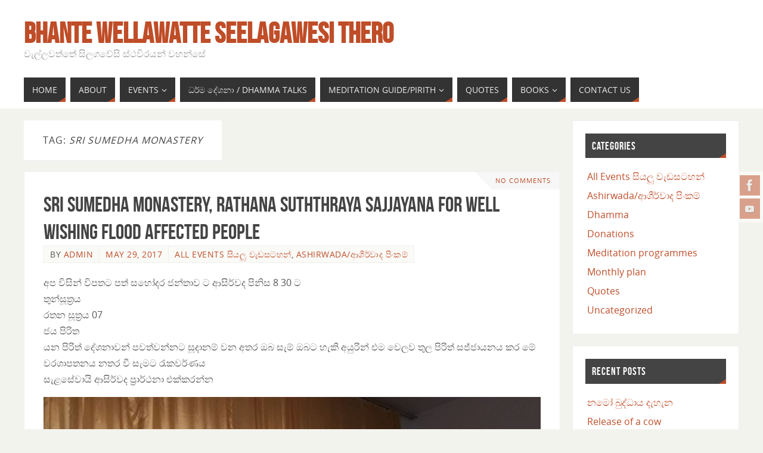

--- FILE ---
content_type: text/html; charset=UTF-8
request_url: http://sandunarana.org/tag/sri-sumedha-monastery/
body_size: 63395
content:
<!DOCTYPE html>
<html lang="en-US">
<head>
<meta name="viewport" content="width=device-width, user-scalable=no, initial-scale=1.0, minimum-scale=1.0, maximum-scale=1.0">
<meta http-equiv="Content-Type" content="text/html; charset=UTF-8" />
<link rel="profile" href="http://gmpg.org/xfn/11" />
<link rel="pingback" href="http://sandunarana.org/wp/xmlrpc.php" />
<title>Sri Sumedha Monastery &#8211; Bhante Wellawatte Seelagawesi Thero</title>
<style type="text/css">/* Parabola Custom CSS */</style><meta name='robots' content='max-image-preview:large' />
<link rel='dns-prefetch' href='//v0.wordpress.com' />
<link rel="alternate" type="application/rss+xml" title="Bhante Wellawatte Seelagawesi Thero &raquo; Feed" href="http://sandunarana.org/feed/" />
<link rel="alternate" type="application/rss+xml" title="Bhante Wellawatte Seelagawesi Thero &raquo; Comments Feed" href="http://sandunarana.org/comments/feed/" />
<link rel="alternate" type="application/rss+xml" title="Bhante Wellawatte Seelagawesi Thero &raquo; Sri Sumedha Monastery Tag Feed" href="http://sandunarana.org/tag/sri-sumedha-monastery/feed/" />
<script type="text/javascript">
window._wpemojiSettings = {"baseUrl":"https:\/\/s.w.org\/images\/core\/emoji\/14.0.0\/72x72\/","ext":".png","svgUrl":"https:\/\/s.w.org\/images\/core\/emoji\/14.0.0\/svg\/","svgExt":".svg","source":{"concatemoji":"http:\/\/sandunarana.org\/wp\/wp-includes\/js\/wp-emoji-release.min.js?ver=6.2.8"}};
/*! This file is auto-generated */
!function(e,a,t){var n,r,o,i=a.createElement("canvas"),p=i.getContext&&i.getContext("2d");function s(e,t){p.clearRect(0,0,i.width,i.height),p.fillText(e,0,0);e=i.toDataURL();return p.clearRect(0,0,i.width,i.height),p.fillText(t,0,0),e===i.toDataURL()}function c(e){var t=a.createElement("script");t.src=e,t.defer=t.type="text/javascript",a.getElementsByTagName("head")[0].appendChild(t)}for(o=Array("flag","emoji"),t.supports={everything:!0,everythingExceptFlag:!0},r=0;r<o.length;r++)t.supports[o[r]]=function(e){if(p&&p.fillText)switch(p.textBaseline="top",p.font="600 32px Arial",e){case"flag":return s("\ud83c\udff3\ufe0f\u200d\u26a7\ufe0f","\ud83c\udff3\ufe0f\u200b\u26a7\ufe0f")?!1:!s("\ud83c\uddfa\ud83c\uddf3","\ud83c\uddfa\u200b\ud83c\uddf3")&&!s("\ud83c\udff4\udb40\udc67\udb40\udc62\udb40\udc65\udb40\udc6e\udb40\udc67\udb40\udc7f","\ud83c\udff4\u200b\udb40\udc67\u200b\udb40\udc62\u200b\udb40\udc65\u200b\udb40\udc6e\u200b\udb40\udc67\u200b\udb40\udc7f");case"emoji":return!s("\ud83e\udef1\ud83c\udffb\u200d\ud83e\udef2\ud83c\udfff","\ud83e\udef1\ud83c\udffb\u200b\ud83e\udef2\ud83c\udfff")}return!1}(o[r]),t.supports.everything=t.supports.everything&&t.supports[o[r]],"flag"!==o[r]&&(t.supports.everythingExceptFlag=t.supports.everythingExceptFlag&&t.supports[o[r]]);t.supports.everythingExceptFlag=t.supports.everythingExceptFlag&&!t.supports.flag,t.DOMReady=!1,t.readyCallback=function(){t.DOMReady=!0},t.supports.everything||(n=function(){t.readyCallback()},a.addEventListener?(a.addEventListener("DOMContentLoaded",n,!1),e.addEventListener("load",n,!1)):(e.attachEvent("onload",n),a.attachEvent("onreadystatechange",function(){"complete"===a.readyState&&t.readyCallback()})),(e=t.source||{}).concatemoji?c(e.concatemoji):e.wpemoji&&e.twemoji&&(c(e.twemoji),c(e.wpemoji)))}(window,document,window._wpemojiSettings);
</script>
<style type="text/css">
img.wp-smiley,
img.emoji {
	display: inline !important;
	border: none !important;
	box-shadow: none !important;
	height: 1em !important;
	width: 1em !important;
	margin: 0 0.07em !important;
	vertical-align: -0.1em !important;
	background: none !important;
	padding: 0 !important;
}
</style>
	<link rel='stylesheet' id='wp-block-library-css' href='http://sandunarana.org/wp/wp-includes/css/dist/block-library/style.min.css?ver=6.2.8' type='text/css' media='all' />
<style id='wp-block-library-inline-css' type='text/css'>
.has-text-align-justify{text-align:justify;}
</style>
<link rel='stylesheet' id='mediaelement-css' href='http://sandunarana.org/wp/wp-includes/js/mediaelement/mediaelementplayer-legacy.min.css?ver=4.2.17' type='text/css' media='all' />
<link rel='stylesheet' id='wp-mediaelement-css' href='http://sandunarana.org/wp/wp-includes/js/mediaelement/wp-mediaelement.min.css?ver=6.2.8' type='text/css' media='all' />
<link rel='stylesheet' id='classic-theme-styles-css' href='http://sandunarana.org/wp/wp-includes/css/classic-themes.min.css?ver=6.2.8' type='text/css' media='all' />
<style id='global-styles-inline-css' type='text/css'>
body{--wp--preset--color--black: #000000;--wp--preset--color--cyan-bluish-gray: #abb8c3;--wp--preset--color--white: #ffffff;--wp--preset--color--pale-pink: #f78da7;--wp--preset--color--vivid-red: #cf2e2e;--wp--preset--color--luminous-vivid-orange: #ff6900;--wp--preset--color--luminous-vivid-amber: #fcb900;--wp--preset--color--light-green-cyan: #7bdcb5;--wp--preset--color--vivid-green-cyan: #00d084;--wp--preset--color--pale-cyan-blue: #8ed1fc;--wp--preset--color--vivid-cyan-blue: #0693e3;--wp--preset--color--vivid-purple: #9b51e0;--wp--preset--gradient--vivid-cyan-blue-to-vivid-purple: linear-gradient(135deg,rgba(6,147,227,1) 0%,rgb(155,81,224) 100%);--wp--preset--gradient--light-green-cyan-to-vivid-green-cyan: linear-gradient(135deg,rgb(122,220,180) 0%,rgb(0,208,130) 100%);--wp--preset--gradient--luminous-vivid-amber-to-luminous-vivid-orange: linear-gradient(135deg,rgba(252,185,0,1) 0%,rgba(255,105,0,1) 100%);--wp--preset--gradient--luminous-vivid-orange-to-vivid-red: linear-gradient(135deg,rgba(255,105,0,1) 0%,rgb(207,46,46) 100%);--wp--preset--gradient--very-light-gray-to-cyan-bluish-gray: linear-gradient(135deg,rgb(238,238,238) 0%,rgb(169,184,195) 100%);--wp--preset--gradient--cool-to-warm-spectrum: linear-gradient(135deg,rgb(74,234,220) 0%,rgb(151,120,209) 20%,rgb(207,42,186) 40%,rgb(238,44,130) 60%,rgb(251,105,98) 80%,rgb(254,248,76) 100%);--wp--preset--gradient--blush-light-purple: linear-gradient(135deg,rgb(255,206,236) 0%,rgb(152,150,240) 100%);--wp--preset--gradient--blush-bordeaux: linear-gradient(135deg,rgb(254,205,165) 0%,rgb(254,45,45) 50%,rgb(107,0,62) 100%);--wp--preset--gradient--luminous-dusk: linear-gradient(135deg,rgb(255,203,112) 0%,rgb(199,81,192) 50%,rgb(65,88,208) 100%);--wp--preset--gradient--pale-ocean: linear-gradient(135deg,rgb(255,245,203) 0%,rgb(182,227,212) 50%,rgb(51,167,181) 100%);--wp--preset--gradient--electric-grass: linear-gradient(135deg,rgb(202,248,128) 0%,rgb(113,206,126) 100%);--wp--preset--gradient--midnight: linear-gradient(135deg,rgb(2,3,129) 0%,rgb(40,116,252) 100%);--wp--preset--duotone--dark-grayscale: url('#wp-duotone-dark-grayscale');--wp--preset--duotone--grayscale: url('#wp-duotone-grayscale');--wp--preset--duotone--purple-yellow: url('#wp-duotone-purple-yellow');--wp--preset--duotone--blue-red: url('#wp-duotone-blue-red');--wp--preset--duotone--midnight: url('#wp-duotone-midnight');--wp--preset--duotone--magenta-yellow: url('#wp-duotone-magenta-yellow');--wp--preset--duotone--purple-green: url('#wp-duotone-purple-green');--wp--preset--duotone--blue-orange: url('#wp-duotone-blue-orange');--wp--preset--font-size--small: 13px;--wp--preset--font-size--medium: 20px;--wp--preset--font-size--large: 36px;--wp--preset--font-size--x-large: 42px;--wp--preset--spacing--20: 0.44rem;--wp--preset--spacing--30: 0.67rem;--wp--preset--spacing--40: 1rem;--wp--preset--spacing--50: 1.5rem;--wp--preset--spacing--60: 2.25rem;--wp--preset--spacing--70: 3.38rem;--wp--preset--spacing--80: 5.06rem;--wp--preset--shadow--natural: 6px 6px 9px rgba(0, 0, 0, 0.2);--wp--preset--shadow--deep: 12px 12px 50px rgba(0, 0, 0, 0.4);--wp--preset--shadow--sharp: 6px 6px 0px rgba(0, 0, 0, 0.2);--wp--preset--shadow--outlined: 6px 6px 0px -3px rgba(255, 255, 255, 1), 6px 6px rgba(0, 0, 0, 1);--wp--preset--shadow--crisp: 6px 6px 0px rgba(0, 0, 0, 1);}:where(.is-layout-flex){gap: 0.5em;}body .is-layout-flow > .alignleft{float: left;margin-inline-start: 0;margin-inline-end: 2em;}body .is-layout-flow > .alignright{float: right;margin-inline-start: 2em;margin-inline-end: 0;}body .is-layout-flow > .aligncenter{margin-left: auto !important;margin-right: auto !important;}body .is-layout-constrained > .alignleft{float: left;margin-inline-start: 0;margin-inline-end: 2em;}body .is-layout-constrained > .alignright{float: right;margin-inline-start: 2em;margin-inline-end: 0;}body .is-layout-constrained > .aligncenter{margin-left: auto !important;margin-right: auto !important;}body .is-layout-constrained > :where(:not(.alignleft):not(.alignright):not(.alignfull)){max-width: var(--wp--style--global--content-size);margin-left: auto !important;margin-right: auto !important;}body .is-layout-constrained > .alignwide{max-width: var(--wp--style--global--wide-size);}body .is-layout-flex{display: flex;}body .is-layout-flex{flex-wrap: wrap;align-items: center;}body .is-layout-flex > *{margin: 0;}:where(.wp-block-columns.is-layout-flex){gap: 2em;}.has-black-color{color: var(--wp--preset--color--black) !important;}.has-cyan-bluish-gray-color{color: var(--wp--preset--color--cyan-bluish-gray) !important;}.has-white-color{color: var(--wp--preset--color--white) !important;}.has-pale-pink-color{color: var(--wp--preset--color--pale-pink) !important;}.has-vivid-red-color{color: var(--wp--preset--color--vivid-red) !important;}.has-luminous-vivid-orange-color{color: var(--wp--preset--color--luminous-vivid-orange) !important;}.has-luminous-vivid-amber-color{color: var(--wp--preset--color--luminous-vivid-amber) !important;}.has-light-green-cyan-color{color: var(--wp--preset--color--light-green-cyan) !important;}.has-vivid-green-cyan-color{color: var(--wp--preset--color--vivid-green-cyan) !important;}.has-pale-cyan-blue-color{color: var(--wp--preset--color--pale-cyan-blue) !important;}.has-vivid-cyan-blue-color{color: var(--wp--preset--color--vivid-cyan-blue) !important;}.has-vivid-purple-color{color: var(--wp--preset--color--vivid-purple) !important;}.has-black-background-color{background-color: var(--wp--preset--color--black) !important;}.has-cyan-bluish-gray-background-color{background-color: var(--wp--preset--color--cyan-bluish-gray) !important;}.has-white-background-color{background-color: var(--wp--preset--color--white) !important;}.has-pale-pink-background-color{background-color: var(--wp--preset--color--pale-pink) !important;}.has-vivid-red-background-color{background-color: var(--wp--preset--color--vivid-red) !important;}.has-luminous-vivid-orange-background-color{background-color: var(--wp--preset--color--luminous-vivid-orange) !important;}.has-luminous-vivid-amber-background-color{background-color: var(--wp--preset--color--luminous-vivid-amber) !important;}.has-light-green-cyan-background-color{background-color: var(--wp--preset--color--light-green-cyan) !important;}.has-vivid-green-cyan-background-color{background-color: var(--wp--preset--color--vivid-green-cyan) !important;}.has-pale-cyan-blue-background-color{background-color: var(--wp--preset--color--pale-cyan-blue) !important;}.has-vivid-cyan-blue-background-color{background-color: var(--wp--preset--color--vivid-cyan-blue) !important;}.has-vivid-purple-background-color{background-color: var(--wp--preset--color--vivid-purple) !important;}.has-black-border-color{border-color: var(--wp--preset--color--black) !important;}.has-cyan-bluish-gray-border-color{border-color: var(--wp--preset--color--cyan-bluish-gray) !important;}.has-white-border-color{border-color: var(--wp--preset--color--white) !important;}.has-pale-pink-border-color{border-color: var(--wp--preset--color--pale-pink) !important;}.has-vivid-red-border-color{border-color: var(--wp--preset--color--vivid-red) !important;}.has-luminous-vivid-orange-border-color{border-color: var(--wp--preset--color--luminous-vivid-orange) !important;}.has-luminous-vivid-amber-border-color{border-color: var(--wp--preset--color--luminous-vivid-amber) !important;}.has-light-green-cyan-border-color{border-color: var(--wp--preset--color--light-green-cyan) !important;}.has-vivid-green-cyan-border-color{border-color: var(--wp--preset--color--vivid-green-cyan) !important;}.has-pale-cyan-blue-border-color{border-color: var(--wp--preset--color--pale-cyan-blue) !important;}.has-vivid-cyan-blue-border-color{border-color: var(--wp--preset--color--vivid-cyan-blue) !important;}.has-vivid-purple-border-color{border-color: var(--wp--preset--color--vivid-purple) !important;}.has-vivid-cyan-blue-to-vivid-purple-gradient-background{background: var(--wp--preset--gradient--vivid-cyan-blue-to-vivid-purple) !important;}.has-light-green-cyan-to-vivid-green-cyan-gradient-background{background: var(--wp--preset--gradient--light-green-cyan-to-vivid-green-cyan) !important;}.has-luminous-vivid-amber-to-luminous-vivid-orange-gradient-background{background: var(--wp--preset--gradient--luminous-vivid-amber-to-luminous-vivid-orange) !important;}.has-luminous-vivid-orange-to-vivid-red-gradient-background{background: var(--wp--preset--gradient--luminous-vivid-orange-to-vivid-red) !important;}.has-very-light-gray-to-cyan-bluish-gray-gradient-background{background: var(--wp--preset--gradient--very-light-gray-to-cyan-bluish-gray) !important;}.has-cool-to-warm-spectrum-gradient-background{background: var(--wp--preset--gradient--cool-to-warm-spectrum) !important;}.has-blush-light-purple-gradient-background{background: var(--wp--preset--gradient--blush-light-purple) !important;}.has-blush-bordeaux-gradient-background{background: var(--wp--preset--gradient--blush-bordeaux) !important;}.has-luminous-dusk-gradient-background{background: var(--wp--preset--gradient--luminous-dusk) !important;}.has-pale-ocean-gradient-background{background: var(--wp--preset--gradient--pale-ocean) !important;}.has-electric-grass-gradient-background{background: var(--wp--preset--gradient--electric-grass) !important;}.has-midnight-gradient-background{background: var(--wp--preset--gradient--midnight) !important;}.has-small-font-size{font-size: var(--wp--preset--font-size--small) !important;}.has-medium-font-size{font-size: var(--wp--preset--font-size--medium) !important;}.has-large-font-size{font-size: var(--wp--preset--font-size--large) !important;}.has-x-large-font-size{font-size: var(--wp--preset--font-size--x-large) !important;}
.wp-block-navigation a:where(:not(.wp-element-button)){color: inherit;}
:where(.wp-block-columns.is-layout-flex){gap: 2em;}
.wp-block-pullquote{font-size: 1.5em;line-height: 1.6;}
</style>
<link rel="preload" class="mv-grow-style" href="http://sandunarana.org/wp/wp-content/plugins/social-pug/assets/dist/style-frontend-pro.1.20.2.css?ver=1.20.2" as="style"><noscript><link rel='stylesheet' id='dpsp-frontend-style-pro-css' href='http://sandunarana.org/wp/wp-content/plugins/social-pug/assets/dist/style-frontend-pro.1.20.2.css?ver=1.20.2' type='text/css' media='all' />
</noscript><link rel='stylesheet' id='parabola-fonts-css' href='http://sandunarana.org/wp/wp-content/themes/parabola/fonts/fontfaces.css?ver=2.4.0.1' type='text/css' media='all' />
<link rel='stylesheet' id='parabola-style-css' href='http://sandunarana.org/wp/wp-content/themes/parabola/style.css?ver=2.4.0.1' type='text/css' media='all' />
<style id='parabola-style-inline-css' type='text/css'>
#header, #main, .topmenu, #colophon, #footer2-inner { max-width: 1200px; } #container.one-column { } #container.two-columns-right #secondary { width:280px; float:right; } #container.two-columns-right #content { width:900px; float:left; } /*fallback*/ #container.two-columns-right #content { width:calc(100% - 300px); float:left; } #container.two-columns-left #primary { width:280px; float:left; } #container.two-columns-left #content { width:900px; float:right; } /*fallback*/ #container.two-columns-left #content { width:-moz-calc(100% - 300px); float:right; width:-webkit-calc(100% - 300px); width:calc(100% - 300px); } #container.three-columns-right .sidey { width:140px; float:left; } #container.three-columns-right #primary { margin-left:20px; margin-right:20px; } #container.three-columns-right #content { width:880px; float:left; } /*fallback*/ #container.three-columns-right #content { width:-moz-calc(100% - 320px); float:left; width:-webkit-calc(100% - 320px); width:calc(100% - 320px);} #container.three-columns-left .sidey { width:140px; float:left; } #container.three-columns-left #secondary {margin-left:20px; margin-right:20px; } #container.three-columns-left #content { width:880px; float:right;} /*fallback*/ #container.three-columns-left #content { width:-moz-calc(100% - 320px); float:right; width:-webkit-calc(100% - 320px); width:calc(100% - 320px); } #container.three-columns-sided .sidey { width:140px; float:left; } #container.three-columns-sided #secondary { float:right; } #container.three-columns-sided #content { width:880px; float:right; /*fallback*/ width:-moz-calc(100% - 320px); float:right; width:-webkit-calc(100% - 320px); float:right; width:calc(100% - 320px); float:right; margin: 0 160px 0 -1200px; } body { font-family: "Open Sans"; } #content h1.entry-title a, #content h2.entry-title a, #content h1.entry-title , #content h2.entry-title, #frontpage .nivo-caption h3, .column-header-image, .column-header-noimage, .columnmore { font-family: "Bebas Neue"; } .widget-title, .widget-title a { line-height: normal; font-family: "Bebas Neue"; } .entry-content h1, .entry-content h2, .entry-content h3, .entry-content h4, .entry-content h5, .entry-content h6, h3#comments-title, #comments #reply-title { font-family: "Yanone Kaffeesatz Regular"; } #site-title span a { font-family: "Bebas Neue"; } #access ul li a, #access ul li a span { font-family: "Open Sans"; } body { color: #555555; background-color: #F3F3EE } a { color: #BF4D28; } a:hover { color: #E6AC27; } #header-full { background-color: #FFFFFF; } #site-title span a { color:#BF4D28; } #site-description { color:#999999; } .socials a { background-color: #BF4D28; } .socials .socials-hover { background-color: #333333; } .breadcrumbs:before { border-color: transparent transparent transparent #555555; } #access a, #nav-toggle span { color: #EEEEEE; background-color: #333333; } @media (max-width: 650px) { #access, #nav-toggle { background-color: #333333; } } #access a:hover { color: #E6AC27; background-color: #444444; } #access > .menu > ul > li > a:after, #access > .menu > ul ul:after { border-color: transparent transparent #BF4D28 transparent; } #access ul li:hover a:after { border-bottom-color:#E6AC27;} #access ul li.current_page_item > a, #access ul li.current-menu-item > a, /*#access ul li.current_page_parent > a, #access ul li.current-menu-parent > a,*/ #access ul li.current_page_ancestor > a, #access ul li.current-menu-ancestor > a { color: #FFFFFF; background-color: #000000; } #access ul li.current_page_item > a:hover, #access ul li.current-menu-item > a:hover, /*#access ul li.current_page_parent > a:hover, #access ul li.current-menu-parent > a:hover,*/ #access ul li.current_page_ancestor > a:hover, #access ul li.current-menu-ancestor > a:hover { color: #E6AC27; } #access ul ul { box-shadow: 3px 3px 0 rgba(102,102,102,0.3); } .topmenu ul li a { color: ; } .topmenu ul li a:after { border-color: #BF4D28 transparent transparent transparent; } .topmenu ul li a:hover:after {border-top-color:#E6AC27} .topmenu ul li a:hover { color: #BF4D28; background-color: ; } div.post, div.page, div.hentry, div.product, div[class^='post-'], #comments, .comments, .column-text, .column-image, #srights, #slefts, #front-text3, #front-text4, .page-title, .page-header, article.post, article.page, article.hentry, .contentsearch, #author-info, #nav-below, .yoyo > li, .woocommerce #mainwoo { background-color: #FFFFFF; } div.post, div.page, div.hentry, .sidey .widget-container, #comments, .commentlist .comment-body, article.post, article.page, article.hentry, #nav-below, .page-header, .yoyo > li, #front-text3, #front-text4 { border-color: #EEEEEE; } #author-info, #entry-author-info { border-color: #F7F7F7; } #entry-author-info #author-avatar, #author-info #author-avatar { border-color: #EEEEEE; } article.sticky:hover { border-color: rgba(230,172,39,.6); } .sidey .widget-container { color: #333333; background-color: #FFFFFF; } .sidey .widget-title { color: #FFFFFF; background-color: #444444; } .sidey .widget-title:after { border-color: transparent transparent #BF4D28; } .sidey .widget-container a { color: #BF4D28; } .sidey .widget-container a:hover { color: #E6AC27; } .entry-content h1, .entry-content h2, .entry-content h3, .entry-content h4, .entry-content h5, .entry-content h6 { color: #444444; } .entry-title, .entry-title a, .page-title { color: #444444; } .entry-title a:hover { color: #000000; } #content h3.entry-format { color: #EEEEEE; background-color: #333333; border-color: #333333; } #content h3.entry-format { color: #EEEEEE; background-color: #333333; border-color: #333333; } .comments-link { background-color: #F7F7F7; } .comments-link:before { border-color: #F7F7F7 transparent transparent; } #footer { color: #AAAAAA; background-color: #1A1917; } #footer2 { color: #AAAAAA; background-color: #131211; border-color:rgba(255,255,255,.1); } #footer a { color: #BF4D28; } #footer a:hover { color: #E6AC27; } #footer2 a { color: #BF4D28; } #footer2 a:hover { color: #E6AC27; } #footer .widget-container { color: #333333; background-color: #FFFFFF; } #footer .widget-title { color: #FFFFFF; background-color: #444444; } #footer .widget-title:after { border-color: transparent transparent #BF4D28; } .footermenu ul li a:after { border-color: transparent transparent #BF4D28 transparent; } a.continue-reading-link { color:#EEEEEE !important; background:#333333; border-color:#EEEEEE; } a.continue-reading-link:hover { background-color:#BF4D28; } .button, #respond .form-submit input#submit { background-color: #F7F7F7; border-color: #EEEEEE; } .button:hover, #respond .form-submit input#submit:hover { border-color: #CCCCCC; } .entry-content tr th, .entry-content thead th { color: #FFFFFF; background-color: #444444; } .entry-content fieldset, .entry-content tr td { border-color: #CCCCCC; } hr { background-color: #CCCCCC; } input[type="text"], input[type="password"], input[type="email"], textarea, select, input[type="color"],input[type="date"],input[type="datetime"],input[type="datetime-local"],input[type="month"],input[type="number"],input[type="range"], input[type="search"],input[type="tel"],input[type="time"],input[type="url"],input[type="week"] { background-color: #F7F7F7; border-color: #CCCCCC #EEEEEE #EEEEEE #CCCCCC; color: #555555; } input[type="submit"], input[type="reset"] { color: #555555; background-color: #F7F7F7; border-color: #EEEEEE;} input[type="text"]:hover, input[type="password"]:hover, input[type="email"]:hover, textarea:hover, input[type="color"]:hover, input[type="date"]:hover, input[type="datetime"]:hover, input[type="datetime-local"]:hover, input[type="month"]:hover, input[type="number"]:hover, input[type="range"]:hover, input[type="search"]:hover, input[type="tel"]:hover, input[type="time"]:hover, input[type="url"]:hover, input[type="week"]:hover { background-color: rgb(247,247,247); background-color: rgba(247,247,247,0.4); } .entry-content code { border-color: #CCCCCC; background-color: #F7F7F7; } .entry-content pre { background-color: #F7F7F7; } .entry-content blockquote { border-color: #BF4D28; background-color: #F7F7F7; } abbr, acronym { border-color: #555555; } span.edit-link { color: #555555; background-color: #EEEEEE; border-color: #F7F7F7; } .meta-border .entry-meta span, .meta-border .entry-utility span.bl_posted { border-color: #F7F7F7; } .meta-accented .entry-meta span, .meta-accented .entry-utility span.bl_posted { background-color: #EEEEEE; border-color: #F7F7F7; } .comment-meta a { color: #999999; } .comment-author { background-color: #F7F7F7; } .comment-details:after { border-color: transparent transparent transparent #F7F7F7; } .comment:hover > div > .comment-author { background-color: #EEEEEE; } .comment:hover > div > .comment-author .comment-details:after { border-color: transparent transparent transparent #EEEEEE; } #respond .form-allowed-tags { color: #999999; } .comment .reply a { border-color: #EEEEEE; color: #555555;} .comment .reply a:hover { background-color: #EEEEEE } .nav-next a:hover, .nav-previous a:hover {background: #F7F7F7} .pagination .current { font-weight: bold; } .pagination span, .pagination a { background-color: #FFFFFF; } .pagination a:hover { background-color: #333333;color:#BF4D28} .page-link em {background-color: #333333; color:#BF4D28;} .page-link a em {color:#E6AC27;} .page-link a:hover em {background-color:#444444;} #searchform input[type="text"] {color:#999999;} #toTop {border-color:transparent transparent #131211;} #toTop:after {border-color:transparent transparent #FFFFFF;} #toTop:hover:after {border-bottom-color:#BF4D28;} .caption-accented .wp-caption { background-color:rgb(191,77,40); background-color:rgba(191,77,40,0.8); color:#FFFFFF} .meta-themed .entry-meta span { color: #999999; background-color: #F7F7F7; border-color: #EEEEEE; } .meta-themed .entry-meta span:hover { background-color: #EEEEEE; } .meta-themed .entry-meta span a:hover { color: #555555; } .entry-content, .entry-summary, #front-text3, #front-text4 { text-align:Default ; } html { font-size:16px; line-height:1.7em; } #content h1.entry-title, #content h2.entry-title { font-size:36px ;} .widget-title, .widget-title a { font-size:18px ;} .entry-content h1 { font-size: 2.676em; } #frontpage h1 { font-size: 2.076em; } .entry-content h2 { font-size: 2.352em; } #frontpage h2 { font-size: 1.752em; } .entry-content h3 { font-size: 2.028em; } #frontpage h3 { font-size: 1.428em; } .entry-content h4 { font-size: 1.704em; } #frontpage h4 { font-size: 1.104em; } .entry-content h5 { font-size: 1.38em; } #frontpage h5 { font-size: 0.78em; } .entry-content h6 { font-size: 1.056em; } #frontpage h6 { font-size: 0.456em; } #site-title span a { font-size:48px ;} #access ul li a { font-size:14px ;} #access ul ul ul a {font-size:12px;} .nocomments, .nocomments2 {display:none;} #header-container > div:first-child { margin:40px 0 0 0px;} .entry-content p, .entry-content ul, .entry-content ol, .entry-content dd, .entry-content pre, .entry-content hr, .commentlist p { margin-bottom: 1.0em; } #header-widget-area { width: 33%; } #branding { height:120px; } @media (max-width: 800px) { #content h1.entry-title, #content h2.entry-title { font-size:34.2px ; } #site-title span a { font-size:43.2px;} } @media (max-width: 650px) { #content h1.entry-title, #content h2.entry-title {font-size:32.4px ;} #site-title span a { font-size:38.4px;} } @media (max-width: 480px) { #site-title span a { font-size:28.8px;} } 
</style>
<link rel='stylesheet' id='parabola-mobile-css' href='http://sandunarana.org/wp/wp-content/themes/parabola/styles/style-mobile.css?ver=2.4.0.1' type='text/css' media='all' />
<link rel='stylesheet' id='jetpack_css-css' href='http://sandunarana.org/wp/wp-content/plugins/jetpack/css/jetpack.css?ver=11.7' type='text/css' media='all' />
<script type='text/javascript' src='http://sandunarana.org/wp/wp-includes/js/jquery/jquery.min.js?ver=3.6.4' id='jquery-core-js'></script>
<script type='text/javascript' src='http://sandunarana.org/wp/wp-includes/js/jquery/jquery-migrate.min.js?ver=3.4.0' id='jquery-migrate-js'></script>
<script type='text/javascript' id='parabola-frontend-js-extra'>
/* <![CDATA[ */
var parabola_settings = {"masonry":"0","magazine":"0","mobile":"1","fitvids":"1"};
/* ]]> */
</script>
<script type='text/javascript' src='http://sandunarana.org/wp/wp-content/themes/parabola/js/frontend.js?ver=2.4.0.1' id='parabola-frontend-js'></script>
<link rel="https://api.w.org/" href="http://sandunarana.org/wp-json/" /><link rel="alternate" type="application/json" href="http://sandunarana.org/wp-json/wp/v2/tags/30" /><link rel="EditURI" type="application/rsd+xml" title="RSD" href="http://sandunarana.org/wp/xmlrpc.php?rsd" />
<link rel="wlwmanifest" type="application/wlwmanifest+xml" href="http://sandunarana.org/wp/wp-includes/wlwmanifest.xml" />
<meta name="generator" content="WordPress 6.2.8" />
<meta name="generator" content="Site Kit by Google 1.90.1" /><style type="text/css" data-source="Grow Social by Mediavine">
				@media screen and ( max-width : 720px ) {
					.dpsp-content-wrapper.dpsp-hide-on-mobile,
					.dpsp-share-text.dpsp-hide-on-mobile,
					.dpsp-content-wrapper .dpsp-network-label {
						display: none;
					}
					.dpsp-has-spacing .dpsp-networks-btns-wrapper li {
						margin:0 2% 10px 0;
					}
					.dpsp-network-btn.dpsp-has-label:not(.dpsp-has-count) {
						max-height: 40px;
						padding: 0;
						justify-content: center;
					}
					.dpsp-content-wrapper.dpsp-size-small .dpsp-network-btn.dpsp-has-label:not(.dpsp-has-count){
						max-height: 32px;
					}
					.dpsp-content-wrapper.dpsp-size-large .dpsp-network-btn.dpsp-has-label:not(.dpsp-has-count){
						max-height: 46px;
					}
				}
			</style>	<style>img#wpstats{display:none}</style>
					<style type="text/css">
				/* If html does not have either class, do not show lazy loaded images. */
				html:not( .jetpack-lazy-images-js-enabled ):not( .js ) .jetpack-lazy-image {
					display: none;
				}
			</style>
			<script>
				document.documentElement.classList.add(
					'jetpack-lazy-images-js-enabled'
				);
			</script>
		
<!-- Jetpack Open Graph Tags -->
<meta property="og:type" content="website" />
<meta property="og:title" content="Sri Sumedha Monastery &#8211; Bhante Wellawatte Seelagawesi Thero" />
<meta property="og:url" content="http://sandunarana.org/tag/sri-sumedha-monastery/" />
<meta property="og:site_name" content="Bhante Wellawatte Seelagawesi Thero" />
<meta property="og:image" content="https://s0.wp.com/i/blank.jpg" />
<meta property="og:image:alt" content="" />
<meta property="og:locale" content="en_US" />

<!-- End Jetpack Open Graph Tags -->
<!--[if lt IE 9]>
<script>
document.createElement('header');
document.createElement('nav');
document.createElement('section');
document.createElement('article');
document.createElement('aside');
document.createElement('footer');
</script>
<![endif]-->
</head>
<body class="archive tag tag-sri-sumedha-monastery tag-30 parabola-image-none caption-light meta-light parabola_triagles parabola-menu-left">

<svg xmlns="http://www.w3.org/2000/svg" viewBox="0 0 0 0" width="0" height="0" focusable="false" role="none" style="visibility: hidden; position: absolute; left: -9999px; overflow: hidden;" ><defs><filter id="wp-duotone-dark-grayscale"><feColorMatrix color-interpolation-filters="sRGB" type="matrix" values=" .299 .587 .114 0 0 .299 .587 .114 0 0 .299 .587 .114 0 0 .299 .587 .114 0 0 " /><feComponentTransfer color-interpolation-filters="sRGB" ><feFuncR type="table" tableValues="0 0.49803921568627" /><feFuncG type="table" tableValues="0 0.49803921568627" /><feFuncB type="table" tableValues="0 0.49803921568627" /><feFuncA type="table" tableValues="1 1" /></feComponentTransfer><feComposite in2="SourceGraphic" operator="in" /></filter></defs></svg><svg xmlns="http://www.w3.org/2000/svg" viewBox="0 0 0 0" width="0" height="0" focusable="false" role="none" style="visibility: hidden; position: absolute; left: -9999px; overflow: hidden;" ><defs><filter id="wp-duotone-grayscale"><feColorMatrix color-interpolation-filters="sRGB" type="matrix" values=" .299 .587 .114 0 0 .299 .587 .114 0 0 .299 .587 .114 0 0 .299 .587 .114 0 0 " /><feComponentTransfer color-interpolation-filters="sRGB" ><feFuncR type="table" tableValues="0 1" /><feFuncG type="table" tableValues="0 1" /><feFuncB type="table" tableValues="0 1" /><feFuncA type="table" tableValues="1 1" /></feComponentTransfer><feComposite in2="SourceGraphic" operator="in" /></filter></defs></svg><svg xmlns="http://www.w3.org/2000/svg" viewBox="0 0 0 0" width="0" height="0" focusable="false" role="none" style="visibility: hidden; position: absolute; left: -9999px; overflow: hidden;" ><defs><filter id="wp-duotone-purple-yellow"><feColorMatrix color-interpolation-filters="sRGB" type="matrix" values=" .299 .587 .114 0 0 .299 .587 .114 0 0 .299 .587 .114 0 0 .299 .587 .114 0 0 " /><feComponentTransfer color-interpolation-filters="sRGB" ><feFuncR type="table" tableValues="0.54901960784314 0.98823529411765" /><feFuncG type="table" tableValues="0 1" /><feFuncB type="table" tableValues="0.71764705882353 0.25490196078431" /><feFuncA type="table" tableValues="1 1" /></feComponentTransfer><feComposite in2="SourceGraphic" operator="in" /></filter></defs></svg><svg xmlns="http://www.w3.org/2000/svg" viewBox="0 0 0 0" width="0" height="0" focusable="false" role="none" style="visibility: hidden; position: absolute; left: -9999px; overflow: hidden;" ><defs><filter id="wp-duotone-blue-red"><feColorMatrix color-interpolation-filters="sRGB" type="matrix" values=" .299 .587 .114 0 0 .299 .587 .114 0 0 .299 .587 .114 0 0 .299 .587 .114 0 0 " /><feComponentTransfer color-interpolation-filters="sRGB" ><feFuncR type="table" tableValues="0 1" /><feFuncG type="table" tableValues="0 0.27843137254902" /><feFuncB type="table" tableValues="0.5921568627451 0.27843137254902" /><feFuncA type="table" tableValues="1 1" /></feComponentTransfer><feComposite in2="SourceGraphic" operator="in" /></filter></defs></svg><svg xmlns="http://www.w3.org/2000/svg" viewBox="0 0 0 0" width="0" height="0" focusable="false" role="none" style="visibility: hidden; position: absolute; left: -9999px; overflow: hidden;" ><defs><filter id="wp-duotone-midnight"><feColorMatrix color-interpolation-filters="sRGB" type="matrix" values=" .299 .587 .114 0 0 .299 .587 .114 0 0 .299 .587 .114 0 0 .299 .587 .114 0 0 " /><feComponentTransfer color-interpolation-filters="sRGB" ><feFuncR type="table" tableValues="0 0" /><feFuncG type="table" tableValues="0 0.64705882352941" /><feFuncB type="table" tableValues="0 1" /><feFuncA type="table" tableValues="1 1" /></feComponentTransfer><feComposite in2="SourceGraphic" operator="in" /></filter></defs></svg><svg xmlns="http://www.w3.org/2000/svg" viewBox="0 0 0 0" width="0" height="0" focusable="false" role="none" style="visibility: hidden; position: absolute; left: -9999px; overflow: hidden;" ><defs><filter id="wp-duotone-magenta-yellow"><feColorMatrix color-interpolation-filters="sRGB" type="matrix" values=" .299 .587 .114 0 0 .299 .587 .114 0 0 .299 .587 .114 0 0 .299 .587 .114 0 0 " /><feComponentTransfer color-interpolation-filters="sRGB" ><feFuncR type="table" tableValues="0.78039215686275 1" /><feFuncG type="table" tableValues="0 0.94901960784314" /><feFuncB type="table" tableValues="0.35294117647059 0.47058823529412" /><feFuncA type="table" tableValues="1 1" /></feComponentTransfer><feComposite in2="SourceGraphic" operator="in" /></filter></defs></svg><svg xmlns="http://www.w3.org/2000/svg" viewBox="0 0 0 0" width="0" height="0" focusable="false" role="none" style="visibility: hidden; position: absolute; left: -9999px; overflow: hidden;" ><defs><filter id="wp-duotone-purple-green"><feColorMatrix color-interpolation-filters="sRGB" type="matrix" values=" .299 .587 .114 0 0 .299 .587 .114 0 0 .299 .587 .114 0 0 .299 .587 .114 0 0 " /><feComponentTransfer color-interpolation-filters="sRGB" ><feFuncR type="table" tableValues="0.65098039215686 0.40392156862745" /><feFuncG type="table" tableValues="0 1" /><feFuncB type="table" tableValues="0.44705882352941 0.4" /><feFuncA type="table" tableValues="1 1" /></feComponentTransfer><feComposite in2="SourceGraphic" operator="in" /></filter></defs></svg><svg xmlns="http://www.w3.org/2000/svg" viewBox="0 0 0 0" width="0" height="0" focusable="false" role="none" style="visibility: hidden; position: absolute; left: -9999px; overflow: hidden;" ><defs><filter id="wp-duotone-blue-orange"><feColorMatrix color-interpolation-filters="sRGB" type="matrix" values=" .299 .587 .114 0 0 .299 .587 .114 0 0 .299 .587 .114 0 0 .299 .587 .114 0 0 " /><feComponentTransfer color-interpolation-filters="sRGB" ><feFuncR type="table" tableValues="0.098039215686275 1" /><feFuncG type="table" tableValues="0 0.66274509803922" /><feFuncB type="table" tableValues="0.84705882352941 0.41960784313725" /><feFuncA type="table" tableValues="1 1" /></feComponentTransfer><feComposite in2="SourceGraphic" operator="in" /></filter></defs></svg><div id="toTop"> </div>
<div id="wrapper" class="hfeed">

<div class="socials" id="srights">
			<a  target="_blank"  rel="nofollow" href="https://www.facebook.com/wellawatteseelagawes"
			class="socialicons social-Facebook" title="fb">
				<img alt="Facebook" src="http://sandunarana.org/wp/wp-content/themes/parabola/images/socials/Facebook.png" />
			</a>
			<a  target="_blank"  rel="nofollow" href="https://www.youtube.com/channel/UC6ctexrBiaV4Nl6ZLyoq87w"
			class="socialicons social-YouTube" title="Youtube">
				<img alt="YouTube" src="http://sandunarana.org/wp/wp-content/themes/parabola/images/socials/YouTube.png" />
			</a></div>
<div id="header-full">

<header id="header">


		<div id="masthead">

			<div id="branding" role="banner" >

				<div id="header-container">
<div><div id="site-title"><span> <a href="http://sandunarana.org/" title="Bhante Wellawatte Seelagawesi Thero" rel="home">Bhante Wellawatte Seelagawesi Thero</a> </span></div><div id="site-description" >වැල්ලවත්තේ සිලගවේසි ස්ථවිරයන් වහන්සේ</div></div></div>								<div style="clear:both;"></div>

			</div><!-- #branding -->
			<a id="nav-toggle"><span>&nbsp;</span></a>
			
			<nav id="access" class="jssafe" role="navigation">

					<div class="skip-link screen-reader-text"><a href="#content" title="Skip to content">Skip to content</a></div>
	<div class="menu"><ul id="prime_nav" class="menu"><li id="menu-item-540" class="menu-item menu-item-type-custom menu-item-object-custom menu-item-home menu-item-540"><a href="http://sandunarana.org"><span>Home</span></a></li>
<li id="menu-item-539" class="menu-item menu-item-type-post_type menu-item-object-page menu-item-539"><a href="http://sandunarana.org/about/"><span>About</span></a></li>
<li id="menu-item-596" class="menu-item menu-item-type-taxonomy menu-item-object-category menu-item-has-children menu-item-596"><a href="http://sandunarana.org/category/events-%e0%b7%80%e0%b7%90%e0%b6%a9%e0%b7%83%e0%b6%a7%e0%b7%84%e0%b6%b1%e0%b7%8a/"><span>Events</span></a>
<ul class="sub-menu">
	<li id="menu-item-706" class="menu-item menu-item-type-taxonomy menu-item-object-category menu-item-706"><a href="http://sandunarana.org/category/events-%e0%b7%80%e0%b7%90%e0%b6%a9%e0%b7%83%e0%b6%a7%e0%b7%84%e0%b6%b1%e0%b7%8a/"><span>All Events සියලු වැඩසටහන්</span></a></li>
	<li id="menu-item-705" class="menu-item menu-item-type-taxonomy menu-item-object-category menu-item-705"><a href="http://sandunarana.org/category/monthly-plan/"><span>Monthly plan</span></a></li>
	<li id="menu-item-704" class="menu-item menu-item-type-taxonomy menu-item-object-category menu-item-704"><a href="http://sandunarana.org/category/donations/"><span>Donations/ පරිත්‍යාග</span></a></li>
	<li id="menu-item-803" class="menu-item menu-item-type-taxonomy menu-item-object-category menu-item-803"><a href="http://sandunarana.org/category/ashirwada/"><span>Ashirwada/ ආශීර්වාද පිංකම්</span></a></li>
	<li id="menu-item-802" class="menu-item menu-item-type-taxonomy menu-item-object-category menu-item-802"><a href="http://sandunarana.org/category/meditation-programmes/"><span>Meditation programmes / භාවනා</span></a></li>
</ul>
</li>
<li id="menu-item-549" class="menu-item menu-item-type-post_type menu-item-object-page menu-item-549"><a href="http://sandunarana.org/dhamma-talks/"><span>ධර්ම දේශනා / Dhamma talks</span></a></li>
<li id="menu-item-537" class="menu-item menu-item-type-custom menu-item-object-custom menu-item-has-children menu-item-537"><a href="#"><span>Meditation Guide/Pirith</span></a>
<ul class="sub-menu">
	<li id="menu-item-522" class="menu-item menu-item-type-post_type menu-item-object-page menu-item-522"><a href="http://sandunarana.org/mediation/"><span>භාවනා/Mediation</span></a></li>
	<li id="menu-item-541" class="menu-item menu-item-type-post_type menu-item-object-page menu-item-541"><a href="http://sandunarana.org/pariththa/"><span>පිරිත්/Pariththa</span></a></li>
	<li id="menu-item-536" class="menu-item menu-item-type-custom menu-item-object-custom menu-item-536"><a href="https://www.youtube.com/channel/UC6ctexrBiaV4Nl6ZLyoq87w"><span>Go to YouTube Channel</span></a></li>
</ul>
</li>
<li id="menu-item-531" class="menu-item menu-item-type-taxonomy menu-item-object-category menu-item-531"><a href="http://sandunarana.org/category/quotes/"><span>Quotes</span></a></li>
<li id="menu-item-538" class="menu-item menu-item-type-post_type menu-item-object-page menu-item-has-children menu-item-538"><a href="http://sandunarana.org/%e0%b6%b4%e0%b7%9c%e0%b6%ad%e0%b7%8abooks/"><span>Books</span></a>
<ul class="sub-menu">
	<li id="menu-item-529" class="menu-item menu-item-type-post_type menu-item-object-page menu-item-529"><a href="http://sandunarana.org/%e0%b6%b4%e0%b7%9c%e0%b6%ad%e0%b7%8abooks/"><span>By Bhante Wellawatte Seelagawesi</span></a></li>
	<li id="menu-item-1100" class="menu-item menu-item-type-post_type menu-item-object-page menu-item-1100"><a href="http://sandunarana.org/shat-asadharana-nyana/"><span>ෂට් අසාධාරණ ඤාණ</span></a></li>
	<li id="menu-item-534" class="menu-item menu-item-type-post_type menu-item-object-page menu-item-534"><a href="http://sandunarana.org/rerukane-chandawimala-maha-nayaka-thero/"><span>by  Most Venerable Rerukane Chandawimala Maha Nayaka Thero</span></a></li>
	<li id="menu-item-535" class="menu-item menu-item-type-post_type menu-item-object-page menu-item-535"><a href="http://sandunarana.org/%e0%b7%80%e0%b7%99%e0%b6%b1%e0%b6%ad%e0%b7%8a-%e0%b6%b4%e0%b7%9c%e0%b6%ad%e0%b7%8a-other-books/"><span>වෙනත් පොත් other Books</span></a></li>
</ul>
</li>
<li id="menu-item-523" class="menu-item menu-item-type-post_type menu-item-object-page menu-item-523"><a href="http://sandunarana.org/contact/"><span>Contact Us</span></a></li>
</ul></div>
			</nav><!-- #access -->

		</div><!-- #masthead -->

	<div style="clear:both;height:1px;width:1px;"> </div>

</header><!-- #header -->
</div><!-- #header-full -->
<div id="main">
	<div  id="forbottom" >
		
		<div style="clear:both;"> </div>

		
		<section id="container" class="two-columns-right">
	
			<div id="content" role="main">
						
			
				<header class="page-header">
					<h1 class="page-title">Tag: <span>Sri Sumedha Monastery</span></h1>									</header>
				
				<div class="content-masonry">
								
					
	<article id="post-895" class="post-895 post type-post status-publish format-standard has-post-thumbnail hentry category-events- category-ashirwada tag-sri-sumedha-monastery">
				<div class="comments-link"><a href="http://sandunarana.org/2017/05/29/sri-sumedha-monastery-rathana-suththraya/#respond">No comments</a></div>		<header class="entry-header">			
			<h2 class="entry-title">
				<a href="http://sandunarana.org/2017/05/29/sri-sumedha-monastery-rathana-suththraya/" title="Permalink to Sri Sumedha Monastery, Rathana suththraya Sajjayana for well wishing flood affected people" rel="bookmark">Sri Sumedha Monastery, Rathana suththraya Sajjayana for well wishing flood affected people</a>
			</h2>
						<div class="entry-meta">
				&nbsp; <span class="author vcard" >By  <a class="url fn n" rel="author" href="http://sandunarana.org/author/admin/" title="View all posts by admin">admin</a></span> <span><time class="onDate date published" datetime="2017-05-29T05:14:13+00:00"> <a href="http://sandunarana.org/2017/05/29/sri-sumedha-monastery-rathana-suththraya/" rel="bookmark">May 29, 2017</a> </time></span><time class="updated"  datetime="2018-02-15T13:33:26+00:00">February 15, 2018</time> <span class="bl_categ"> <a href="http://sandunarana.org/category/events-%e0%b7%80%e0%b7%90%e0%b6%a9%e0%b7%83%e0%b6%a7%e0%b7%84%e0%b6%b1%e0%b7%8a/" rel="tag">All Events සියලු වැඩසටහන්</a>, <a href="http://sandunarana.org/category/ashirwada/" rel="tag">Ashirwada/ආශීර්වාද පිංකම්</a> </span>  			</div><!-- .entry-meta -->
			
		
		</header><!-- .entry-header -->
			  
						
												<div class="entry-content">
						<p>අප විසින් විපතට පත් සහෝදර ජන්තාව ට ආසිර්වද පිනිස 8 30 ට<br />
තුන්සූත්‍රය<br />
රතන සූත්‍රය 07<br />
ජය පිරිත<br />
යන පිරිත් දේශනාවන් පවත්වන්නට සූදානම් වන අතර ඔබ සැම් ඔබට හැකි අයුරින් එම වෙලව තුල පිරිත් සජ්ජායනය කර මේ වරශාපතනය නතර වී සැමට රැකවර්ණය<br />
සැළසේවායි ආසිර්වද ප්‍රාර්ථනා එක්කරන්න</p>
<p><img decoding="async" class="alignnone size-large wp-image-896 jetpack-lazy-image" src="http://sandunarana.org/wp/wp-content/uploads/2017/06/18739107_1691398924486999_4218182319674475416_o-1024x762.jpg" alt width="920" height="685" data-lazy-srcset="http://sandunarana.org/wp/wp-content/uploads/2017/06/18739107_1691398924486999_4218182319674475416_o-1024x762.jpg 1024w, http://sandunarana.org/wp/wp-content/uploads/2017/06/18739107_1691398924486999_4218182319674475416_o-300x223.jpg 300w, http://sandunarana.org/wp/wp-content/uploads/2017/06/18739107_1691398924486999_4218182319674475416_o-768x572.jpg 768w, http://sandunarana.org/wp/wp-content/uploads/2017/06/18739107_1691398924486999_4218182319674475416_o-470x350.jpg 470w, http://sandunarana.org/wp/wp-content/uploads/2017/06/18739107_1691398924486999_4218182319674475416_o-150x112.jpg 150w, http://sandunarana.org/wp/wp-content/uploads/2017/06/18739107_1691398924486999_4218182319674475416_o.jpg 1440w" data-lazy-sizes="(max-width: 920px) 100vw, 920px" data-lazy-src="http://sandunarana.org/wp/wp-content/uploads/2017/06/18739107_1691398924486999_4218182319674475416_o-1024x762.jpg?is-pending-load=1" srcset="[data-uri]"><noscript><img data-lazy-fallback="1" decoding="async" class="alignnone size-large wp-image-896" src="http://sandunarana.org/wp/wp-content/uploads/2017/06/18739107_1691398924486999_4218182319674475416_o-1024x762.jpg" alt="" width="920" height="685" srcset="http://sandunarana.org/wp/wp-content/uploads/2017/06/18739107_1691398924486999_4218182319674475416_o-1024x762.jpg 1024w, http://sandunarana.org/wp/wp-content/uploads/2017/06/18739107_1691398924486999_4218182319674475416_o-300x223.jpg 300w, http://sandunarana.org/wp/wp-content/uploads/2017/06/18739107_1691398924486999_4218182319674475416_o-768x572.jpg 768w, http://sandunarana.org/wp/wp-content/uploads/2017/06/18739107_1691398924486999_4218182319674475416_o-470x350.jpg 470w, http://sandunarana.org/wp/wp-content/uploads/2017/06/18739107_1691398924486999_4218182319674475416_o-150x112.jpg 150w, http://sandunarana.org/wp/wp-content/uploads/2017/06/18739107_1691398924486999_4218182319674475416_o.jpg 1440w" sizes="(max-width: 920px) 100vw, 920px"  /></noscript></p>
<h5 id="js_3" class="_5pbw _5vra" data-ft="{&quot;tn&quot;:&quot;C&quot;}"><span class="fwn fcg"><span class="fcg"><span class="fwb"><a class="profileLink" href="https://www.facebook.com/profile.php?id=100008507233912" data-ft="{&quot;tn&quot;:&quot;l&quot;}" data-hovercard="/ajax/hovercard/user.php?id=100008507233912" data-hovercard-prefer-more-content-show="1">Sri Sumedha Monastery</a></span> </span></span></h5>
<div class="fb-post" data-href="https://www.facebook.com/permalink.php?story_fbid=1691399471153611&#038;id=100008507233912" data-width="552"></div>
												</div><!-- .entry-content --> 
									
		 	<footer class="entry-meta">
		<div class="footer-tags"><span class="bl_tagg">Tagged</span> &nbsp;&nbsp;<a href="http://sandunarana.org/tag/sri-sumedha-monastery/" rel="tag">Sri Sumedha Monastery</a> </div>
     	</footer><!-- #entry-meta -->

	</article><!-- #post-895 -->
	
	
				</div> <!--content-masonry-->
				
						
						</div><!-- #content -->
			<div id="secondary" class="widget-area sidey" role="complementary">
		
			<ul class="xoxo">
								<li id="categories-3" class="widget-container widget_categories"><h3 class="widget-title">Categories</h3>
			<ul>
					<li class="cat-item cat-item-4"><a href="http://sandunarana.org/category/events-%e0%b7%80%e0%b7%90%e0%b6%a9%e0%b7%83%e0%b6%a7%e0%b7%84%e0%b6%b1%e0%b7%8a/">All Events සියලු වැඩසටහන්</a>
</li>
	<li class="cat-item cat-item-24"><a href="http://sandunarana.org/category/ashirwada/">Ashirwada/ආශීර්වාද පිංකම්</a>
</li>
	<li class="cat-item cat-item-3"><a href="http://sandunarana.org/category/dhamma/">Dhamma</a>
</li>
	<li class="cat-item cat-item-23"><a href="http://sandunarana.org/category/donations/">Donations</a>
</li>
	<li class="cat-item cat-item-5"><a href="http://sandunarana.org/category/meditation-programmes/">Meditation programmes</a>
</li>
	<li class="cat-item cat-item-6"><a href="http://sandunarana.org/category/monthly-plan/">Monthly plan</a>
</li>
	<li class="cat-item cat-item-8"><a href="http://sandunarana.org/category/quotes/">Quotes</a>
</li>
	<li class="cat-item cat-item-1"><a href="http://sandunarana.org/category/uncategorized/">Uncategorized</a>
</li>
			</ul>

			</li>
		<li id="recent-posts-2" class="widget-container widget_recent_entries">
		<h3 class="widget-title">Recent Posts</h3>
		<ul>
											<li>
					<a href="http://sandunarana.org/2024/09/10/%e0%b6%b1%e0%b6%b8%e0%b7%9d-%e0%b6%b6%e0%b7%94%e0%b6%af%e0%b7%8a%e0%b6%b0%e0%b7%8f%e0%b6%ba-%e0%b6%af%e0%b7%90%e0%b7%84%e0%b7%90%e0%b6%b1/">නමෝ බුද්ධාය දැහැන</a>
									</li>
											<li>
					<a href="http://sandunarana.org/2024/09/10/release-of-a-cow/">Release of a cow</a>
									</li>
											<li>
					<a href="http://sandunarana.org/2024/01/11/%e0%b6%86%e0%b6%b1%e0%b6%b1%e0%b7%8a%e0%b6%af-%e0%b7%84%e0%b7%92%e0%b6%b8%e0%b7%92%e0%b6%ba%e0%b6%b1%e0%b7%8a-%e0%b7%80%e0%b7%92%e0%b7%83%e0%b7%92%e0%b6%b1%e0%b7%8a-%e0%b6%b4%e0%b7%80%e0%b6%ad/">ආනන්ද හිමියන් විසින් පවත්වනු ලබන නේවාසික භාවනා වැඩ සටහන නකල්ස්වත්තේ සඳුන් අරණ සේනාසනයේ</a>
									</li>
											<li>
					<a href="http://sandunarana.org/2023/12/29/%e0%b6%b6%e0%b7%9c%e0%b6%a2%e0%b7%8a%e0%b6%a3%e0%b6%82%e0%b6%9c-%e0%b6%af%e0%b7%90%e0%b7%84%e0%b7%90%e0%b6%b1/">බොජ්ඣංග දැහැන</a>
									</li>
											<li>
					<a href="http://sandunarana.org/2023/07/16/the-life-of-a-buddhist-forest-monk-a-short-film/">The Life of a Buddhist Forest Monk | A Short Film</a>
									</li>
					</ul>

		</li><li id="archives-2" class="widget-container widget_archive"><h3 class="widget-title">Archives</h3>		<label class="screen-reader-text" for="archives-dropdown-2">Archives</label>
		<select id="archives-dropdown-2" name="archive-dropdown">
			
			<option value="">Select Month</option>
				<option value='http://sandunarana.org/2024/09/'> September 2024 </option>
	<option value='http://sandunarana.org/2024/01/'> January 2024 </option>
	<option value='http://sandunarana.org/2023/12/'> December 2023 </option>
	<option value='http://sandunarana.org/2023/07/'> July 2023 </option>
	<option value='http://sandunarana.org/2023/05/'> May 2023 </option>
	<option value='http://sandunarana.org/2023/04/'> April 2023 </option>
	<option value='http://sandunarana.org/2023/02/'> February 2023 </option>
	<option value='http://sandunarana.org/2023/01/'> January 2023 </option>
	<option value='http://sandunarana.org/2022/07/'> July 2022 </option>
	<option value='http://sandunarana.org/2022/06/'> June 2022 </option>
	<option value='http://sandunarana.org/2022/05/'> May 2022 </option>
	<option value='http://sandunarana.org/2022/02/'> February 2022 </option>
	<option value='http://sandunarana.org/2022/01/'> January 2022 </option>
	<option value='http://sandunarana.org/2021/08/'> August 2021 </option>
	<option value='http://sandunarana.org/2021/07/'> July 2021 </option>
	<option value='http://sandunarana.org/2021/06/'> June 2021 </option>
	<option value='http://sandunarana.org/2021/05/'> May 2021 </option>
	<option value='http://sandunarana.org/2021/04/'> April 2021 </option>
	<option value='http://sandunarana.org/2021/03/'> March 2021 </option>
	<option value='http://sandunarana.org/2020/10/'> October 2020 </option>
	<option value='http://sandunarana.org/2020/06/'> June 2020 </option>
	<option value='http://sandunarana.org/2020/05/'> May 2020 </option>
	<option value='http://sandunarana.org/2020/04/'> April 2020 </option>
	<option value='http://sandunarana.org/2020/03/'> March 2020 </option>
	<option value='http://sandunarana.org/2020/01/'> January 2020 </option>
	<option value='http://sandunarana.org/2019/11/'> November 2019 </option>
	<option value='http://sandunarana.org/2019/10/'> October 2019 </option>
	<option value='http://sandunarana.org/2019/09/'> September 2019 </option>
	<option value='http://sandunarana.org/2019/08/'> August 2019 </option>
	<option value='http://sandunarana.org/2019/07/'> July 2019 </option>
	<option value='http://sandunarana.org/2019/06/'> June 2019 </option>
	<option value='http://sandunarana.org/2019/04/'> April 2019 </option>
	<option value='http://sandunarana.org/2019/03/'> March 2019 </option>
	<option value='http://sandunarana.org/2019/02/'> February 2019 </option>
	<option value='http://sandunarana.org/2019/01/'> January 2019 </option>
	<option value='http://sandunarana.org/2018/12/'> December 2018 </option>
	<option value='http://sandunarana.org/2018/11/'> November 2018 </option>
	<option value='http://sandunarana.org/2018/08/'> August 2018 </option>
	<option value='http://sandunarana.org/2018/06/'> June 2018 </option>
	<option value='http://sandunarana.org/2018/05/'> May 2018 </option>
	<option value='http://sandunarana.org/2018/04/'> April 2018 </option>
	<option value='http://sandunarana.org/2018/03/'> March 2018 </option>
	<option value='http://sandunarana.org/2018/02/'> February 2018 </option>
	<option value='http://sandunarana.org/2018/01/'> January 2018 </option>
	<option value='http://sandunarana.org/2017/12/'> December 2017 </option>
	<option value='http://sandunarana.org/2017/11/'> November 2017 </option>
	<option value='http://sandunarana.org/2017/10/'> October 2017 </option>
	<option value='http://sandunarana.org/2017/09/'> September 2017 </option>
	<option value='http://sandunarana.org/2017/08/'> August 2017 </option>
	<option value='http://sandunarana.org/2017/06/'> June 2017 </option>
	<option value='http://sandunarana.org/2017/05/'> May 2017 </option>
	<option value='http://sandunarana.org/2017/04/'> April 2017 </option>
	<option value='http://sandunarana.org/2017/03/'> March 2017 </option>
	<option value='http://sandunarana.org/2017/02/'> February 2017 </option>
	<option value='http://sandunarana.org/2017/01/'> January 2017 </option>
	<option value='http://sandunarana.org/2016/09/'> September 2016 </option>
	<option value='http://sandunarana.org/2016/07/'> July 2016 </option>
	<option value='http://sandunarana.org/2013/04/'> April 2013 </option>

		</select>

<script type="text/javascript">
/* <![CDATA[ */
(function() {
	var dropdown = document.getElementById( "archives-dropdown-2" );
	function onSelectChange() {
		if ( dropdown.options[ dropdown.selectedIndex ].value !== '' ) {
			document.location.href = this.options[ this.selectedIndex ].value;
		}
	}
	dropdown.onchange = onSelectChange;
})();
/* ]]> */
</script>
			</li><li id="custom_html-2" class="widget_text widget-container widget_custom_html"><h3 class="widget-title">Map</h3><div class="textwidget custom-html-widget"><iframe src="https://www.google.com/maps/embed?pb=!1m14!1m8!1m3!1d15826.296334917297!2d80.7742!3d7.401526!3m2!1i1024!2i768!4f13.1!3m3!1m2!1s0x0%3A0xd454dbebc4bcd1b0!2sSandun+Arana+meditation+center!5e0!3m2!1sen!2sjp!4v1518702646891" width="250" height="270" frameborder="0" style="border:0" allowfullscreen></iframe></div></li><li id="blog-stats-2" class="widget-container blog-stats"><h3 class="widget-title">Blog Stats</h3><ul><li>47,995 hits</li></ul></li>			</ul>

			
		</div>
		</section><!-- #container -->

	<div style="clear:both;"></div>
	</div> <!-- #forbottom -->
	</div><!-- #main -->


	<footer id="footer" role="contentinfo">
		<div id="colophon">
		
			

			<div id="footer-widget-area"  role="complementary"  class="footerthree" >

				<div id="first" class="widget-area">
					<ul class="xoxo">
						<li id="categories-4" class="widget-container widget_categories"><h3 class="widget-title">Categories</h3>
			<ul>
					<li class="cat-item cat-item-4"><a href="http://sandunarana.org/category/events-%e0%b7%80%e0%b7%90%e0%b6%a9%e0%b7%83%e0%b6%a7%e0%b7%84%e0%b6%b1%e0%b7%8a/">All Events සියලු වැඩසටහන්</a>
</li>
	<li class="cat-item cat-item-24"><a href="http://sandunarana.org/category/ashirwada/">Ashirwada/ආශීර්වාද පිංකම්</a>
</li>
	<li class="cat-item cat-item-3"><a href="http://sandunarana.org/category/dhamma/">Dhamma</a>
</li>
	<li class="cat-item cat-item-23"><a href="http://sandunarana.org/category/donations/">Donations</a>
</li>
	<li class="cat-item cat-item-5"><a href="http://sandunarana.org/category/meditation-programmes/">Meditation programmes</a>
</li>
	<li class="cat-item cat-item-6"><a href="http://sandunarana.org/category/monthly-plan/">Monthly plan</a>
</li>
	<li class="cat-item cat-item-8"><a href="http://sandunarana.org/category/quotes/">Quotes</a>
</li>
	<li class="cat-item cat-item-1"><a href="http://sandunarana.org/category/uncategorized/">Uncategorized</a>
</li>
			</ul>

			</li>					</ul>
				</div><!-- #first .widget-area -->

				<div id="second" class="widget-area">
					<ul class="xoxo">
						
		<li id="recent-posts-3" class="widget-container widget_recent_entries">
		<h3 class="widget-title">Recent Posts</h3>
		<ul>
											<li>
					<a href="http://sandunarana.org/2024/09/10/%e0%b6%b1%e0%b6%b8%e0%b7%9d-%e0%b6%b6%e0%b7%94%e0%b6%af%e0%b7%8a%e0%b6%b0%e0%b7%8f%e0%b6%ba-%e0%b6%af%e0%b7%90%e0%b7%84%e0%b7%90%e0%b6%b1/">නමෝ බුද්ධාය දැහැන</a>
									</li>
											<li>
					<a href="http://sandunarana.org/2024/09/10/release-of-a-cow/">Release of a cow</a>
									</li>
											<li>
					<a href="http://sandunarana.org/2024/01/11/%e0%b6%86%e0%b6%b1%e0%b6%b1%e0%b7%8a%e0%b6%af-%e0%b7%84%e0%b7%92%e0%b6%b8%e0%b7%92%e0%b6%ba%e0%b6%b1%e0%b7%8a-%e0%b7%80%e0%b7%92%e0%b7%83%e0%b7%92%e0%b6%b1%e0%b7%8a-%e0%b6%b4%e0%b7%80%e0%b6%ad/">ආනන්ද හිමියන් විසින් පවත්වනු ලබන නේවාසික භාවනා වැඩ සටහන නකල්ස්වත්තේ සඳුන් අරණ සේනාසනයේ</a>
									</li>
											<li>
					<a href="http://sandunarana.org/2023/12/29/%e0%b6%b6%e0%b7%9c%e0%b6%a2%e0%b7%8a%e0%b6%a3%e0%b6%82%e0%b6%9c-%e0%b6%af%e0%b7%90%e0%b7%84%e0%b7%90%e0%b6%b1/">බොජ්ඣංග දැහැන</a>
									</li>
											<li>
					<a href="http://sandunarana.org/2023/07/16/the-life-of-a-buddhist-forest-monk-a-short-film/">The Life of a Buddhist Forest Monk | A Short Film</a>
									</li>
											<li>
					<a href="http://sandunarana.org/2023/05/18/meditation-programme-at-gronigen-in-netherland-may-2023/">Meditation programme at Gronigen in Netherland May 2023</a>
									</li>
											<li>
					<a href="http://sandunarana.org/2023/04/29/residential-meditation-retreat/">Residential meditation retreat</a>
									</li>
					</ul>

		</li>					</ul>
				</div><!-- #second .widget-area -->

				<div id="third" class="widget-area">
					<ul class="xoxo">
						<li id="media_video-2" class="widget-container widget_media_video"><h3 class="widget-title">Dhamma Deshana</h3><iframe title="පුංචි පුංචි බණ කතා | PUNCHI PUNCHI BANA KATHA" src="https://www.youtube.com/embed/videoseries?list=PLv5EA3RCnTEn85N_5x3gUH7wWYAiwfEQY" frameborder="0" allow="accelerometer; autoplay; clipboard-write; encrypted-media; gyroscope; picture-in-picture; web-share" referrerpolicy="strict-origin-when-cross-origin" allowfullscreen></iframe></li>					</ul>
				</div><!-- #third .widget-area -->

			</div><!-- #footer-widget-area -->
			
		</div><!-- #colophon -->

		<div id="footer2">
			<div id="footer2-inner">
				<div id="site-copyright"><a href="#" target="_blank"> sandunarana.org &copy;  2023 </a></div>	<div style="text-align:center;padding:5px 0 2px;text-transform:uppercase;font-size:12px;margin:1em auto 0;">
	Powered by <a target="_blank" href="http://www.cryoutcreations.eu" title="Parabola Theme by Cryout Creations">Parabola</a> &amp; <a target="_blank" href="http://wordpress.org/"
			title="Semantic Personal Publishing Platform">  WordPress.		</a>
	</div><!-- #site-info -->
	<div class="socials" id="sfooter">
			<a  target="_blank"  rel="nofollow" href="https://www.facebook.com/wellawatteseelagawes"
			class="socialicons social-Facebook" title="fb">
				<img alt="Facebook" src="http://sandunarana.org/wp/wp-content/themes/parabola/images/socials/Facebook.png" />
			</a>
			<a  target="_blank"  rel="nofollow" href="https://www.youtube.com/channel/UC6ctexrBiaV4Nl6ZLyoq87w"
			class="socialicons social-YouTube" title="Youtube">
				<img alt="YouTube" src="http://sandunarana.org/wp/wp-content/themes/parabola/images/socials/YouTube.png" />
			</a></div>			</div>
		</div><!-- #footer2 -->

	</footer><!-- #footer -->

</div><!-- #wrapper -->

<script type='text/javascript' src='http://sandunarana.org/wp/wp-content/plugins/jetpack/jetpack_vendor/automattic/jetpack-lazy-images/dist/intersection-observer.js?minify=false&#038;ver=83ec8aa758f883d6da14' id='jetpack-lazy-images-polyfill-intersectionobserver-js'></script>
<script type='text/javascript' id='jetpack-lazy-images-js-extra'>
/* <![CDATA[ */
var jetpackLazyImagesL10n = {"loading_warning":"Images are still loading. Please cancel your print and try again."};
/* ]]> */
</script>
<script type='text/javascript' src='http://sandunarana.org/wp/wp-content/plugins/jetpack/jetpack_vendor/automattic/jetpack-lazy-images/dist/lazy-images.js?minify=false&#038;ver=8767d0da914b289bd862' id='jetpack-lazy-images-js'></script>
<script type='text/javascript' id='jetpack-facebook-embed-js-extra'>
/* <![CDATA[ */
var jpfbembed = {"appid":"249643311490","locale":"en_US"};
/* ]]> */
</script>
<script type='text/javascript' src='http://sandunarana.org/wp/wp-content/plugins/jetpack/_inc/build/facebook-embed.min.js?ver=11.7' id='jetpack-facebook-embed-js'></script>
<script type="text/javascript">var cryout_global_content_width = 920;</script>	<script src='https://stats.wp.com/e-202605.js' defer></script>
	<script>
		_stq = window._stq || [];
		_stq.push([ 'view', {v:'ext',blog:'128467672',post:'0',tz:'0',srv:'sandunarana.org',j:'1:11.7'} ]);
		_stq.push([ 'clickTrackerInit', '128467672', '0' ]);
	</script>
</body>
</html>
